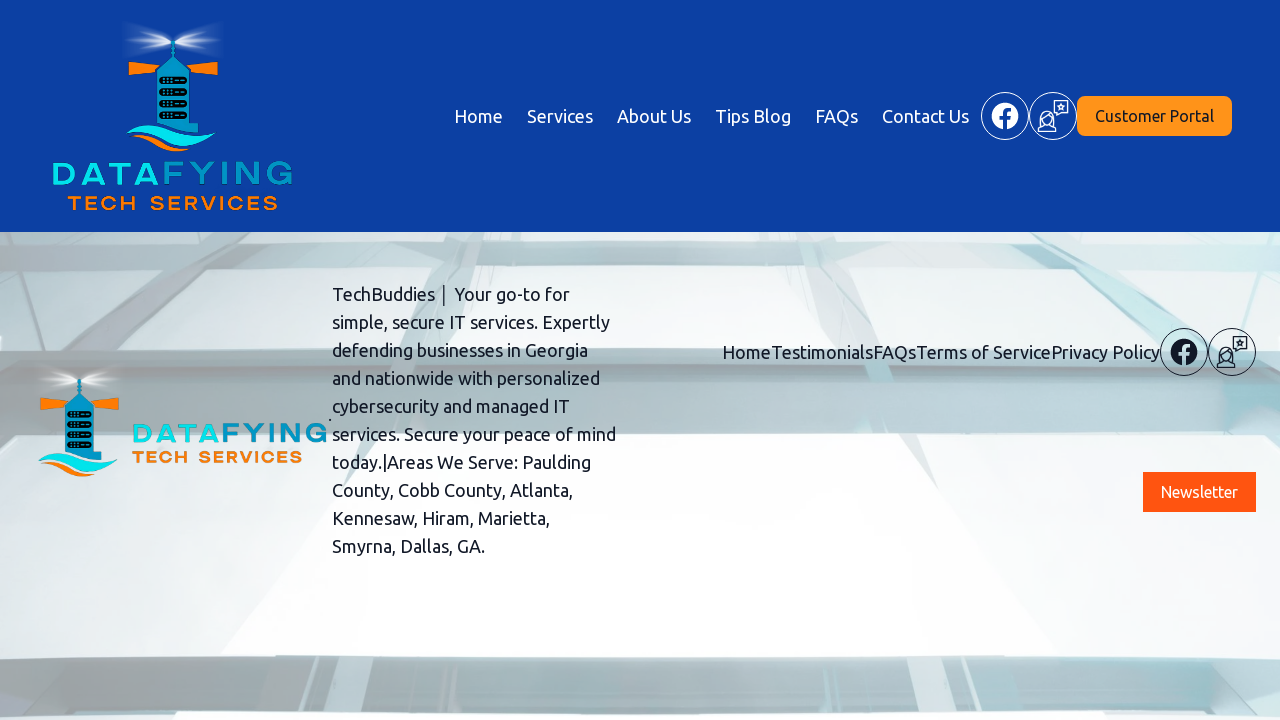

--- FILE ---
content_type: text/html; charset=utf-8
request_url: https://techbuddieshelps.com/pc-performance-optimization
body_size: 9159
content:
<!DOCTYPE html><html lang="en"><head><meta charSet="utf-8"/><meta name="viewport" content="width=device-width"/><link rel="icon" href="https://static.thenounproject.com/png/72520-200.png"/><title>Computer Repair and Tech Support Services | TechBuddies</title><meta http-equiv="Content-Language" content="en"/><meta name="keywords" content="computer repair, tech support, IT services, expert technicians, 24/7, TechBuddies"/><meta name="title" property="og:title" content="Computer Repair and Tech Support Services | TechBuddies"/><meta name="twitter:title" content="Computer Repair and Tech Support Services | TechBuddies"/><meta property="og:type" content="website"/><meta name="twitter:card" content="summary"/><meta property="og:url" content="https://techbuddieshelps.com/pc-performance-optimization"/><meta name="description" property="og:description" content="Get professional computer repair and tech support services for all your IT needs. Expert technicians available 24/7. Contact TechBuddies now."/><meta name="twitter:description" content="Get professional computer repair and tech support services for all your IT needs. Expert technicians available 24/7. Contact TechBuddies now."/><meta name="image" property="og:image" content="https://images.unsplash.com/photo-1496181133206-80ce9b88a853?crop=entropy&amp;cs=tinysrgb&amp;fit=max&amp;fm=jpg&amp;ixid=M3wyNjI5NjF8MHwxfHNlYXJjaHwxfHxDb21wdXRlciUyMFJlcGFpciUyMGFuZCUyMHRlY2glMjBzdXBwb3J0fGVufDB8fHx8MTY5OTkxMjczOHww&amp;ixlib=rb-4.0.3&amp;q=80&amp;w=1080"/><meta name="twitter:image" content="https://images.unsplash.com/photo-1496181133206-80ce9b88a853?crop=entropy&amp;cs=tinysrgb&amp;fit=max&amp;fm=jpg&amp;ixid=M3wyNjI5NjF8MHwxfHNlYXJjaHwxfHxDb21wdXRlciUyMFJlcGFpciUyMGFuZCUyMHRlY2glMjBzdXBwb3J0fGVufDB8fHx8MTY5OTkxMjczOHww&amp;ixlib=rb-4.0.3&amp;q=80&amp;w=1080"/><meta name="robots" content="all"/><meta http-equiv="content-language" content="en"/><meta name="next-head-count" content="17"/><link rel="preload" href="/_next/static/css/3a3eb9bc00ba47b4.css" as="style"/><link rel="stylesheet" href="/_next/static/css/3a3eb9bc00ba47b4.css" data-n-g=""/><link rel="preload" href="/_next/static/css/6ad5f70cb56137d7.css" as="style"/><link rel="stylesheet" href="/_next/static/css/6ad5f70cb56137d7.css" data-n-p=""/><noscript data-n-css=""></noscript><script defer="" nomodule="" src="/_next/static/chunks/polyfills-c67a75d1b6f99dc8.js"></script><script src="/_next/static/chunks/webpack-211ad179f18f1707.js" defer=""></script><script src="/_next/static/chunks/framework-d805b48c0466ba30.js" defer=""></script><script src="/_next/static/chunks/main-0d62aa53050125b8.js" defer=""></script><script src="/_next/static/chunks/pages/_app-e4dda47183cac0dc.js" defer=""></script><script src="/_next/static/chunks/3891-a027cc9a7eda0a66.js" defer=""></script><script src="/_next/static/chunks/1942-762da286ebc0e218.js" defer=""></script><script src="/_next/static/chunks/pages/%5B%5B...slug%5D%5D-625d848c42cf764e.js" defer=""></script><script src="/_next/static/DR0MvD-nxVRfhoEOf1jFo/_buildManifest.js" defer=""></script><script src="/_next/static/DR0MvD-nxVRfhoEOf1jFo/_ssgManifest.js" defer=""></script></head><body class="overflow-x-hidden"><div id="__next" data-reactroot=""><style>
    #nprogress {
      pointer-events: none;
    }
    #nprogress .bar {
      background: #FF9319;
      position: fixed;
      z-index: 9999;
      top: 0;
      left: 0;
      width: 100%;
      height: 3px;
    }
    #nprogress .peg {
      display: block;
      position: absolute;
      right: 0px;
      width: 100px;
      height: 100%;
      box-shadow: 0 0 10px #FF9319, 0 0 5px #FF9319;
      opacity: 1;
      -webkit-transform: rotate(3deg) translate(0px, -4px);
      -ms-transform: rotate(3deg) translate(0px, -4px);
      transform: rotate(3deg) translate(0px, -4px);
    }
    #nprogress .spinner {
      display: block;
      position: fixed;
      z-index: 1031;
      top: 15px;
      right: 15px;
    }
    #nprogress .spinner-icon {
      width: 18px;
      height: 18px;
      box-sizing: border-box;
      border: solid 2px transparent;
      border-top-color: #FF9319;
      border-left-color: #FF9319;
      border-radius: 50%;
      -webkit-animation: nprogresss-spinner 400ms linear infinite;
      animation: nprogress-spinner 400ms linear infinite;
    }
    .nprogress-custom-parent {
      overflow: hidden;
      position: relative;
    }
    .nprogress-custom-parent #nprogress .spinner,
    .nprogress-custom-parent #nprogress .bar {
      position: absolute;
    }
    @-webkit-keyframes nprogress-spinner {
      0% {
        -webkit-transform: rotate(0deg);
      }
      100% {
        -webkit-transform: rotate(360deg);
      }
    }
    @keyframes nprogress-spinner {
      0% {
        transform: rotate(0deg);
      }
      100% {
        transform: rotate(360deg);
      }
    }
  </style><div id="main-body" class="flex flex-col h-full overflow-y-auto overflow-x-hidden smooth-scroll transition-all"><header id="website-header" class="!z-[2000] transition-colors duration-300 sticky top-0" style="background-color:#FFFFFF;color:#000000"><div class="relative z-10 grid items-center lg:gap-6 xl:gap-10 mx-auto pt-4 pb-4 px-6 lg:px-12" style="grid-template-columns:auto auto auto"><div class="col-span-2 lg:col-span-1"><a class="max-w-full overflow-hidden grid" target="_self" href="/"><img class="hidden lg:block transition-all object-contain" src="https://cdn.durable.co/blocks/13vLEhEIUbvfhHiOzLUCcjeAwnc8sck4oRFIZUBFS0Qt2asoZUzDOsIX2XJoqn85.png" alt="TechBuddies, LLC" style="height:200px"/><img class="lg:hidden transition-all object-contain" src="https://cdn.durable.co/blocks/13vLEhEIUbvfhHiOzLUCcjeAwnc8sck4oRFIZUBFS0Qt2asoZUzDOsIX2XJoqn85.png" alt="TechBuddies, LLC" style="height:86px"/></a></div><div class="hidden lg:flex item-center justify-end gap-10 lg:col-span-2"><ul class="hidden items-center flex-wrap lg:flex justify-end gap-x-2" style="color:#000000"><li class="rounded-lg" style="border-color:transparent;background-color:transparent;color:currentColor"><a class="block body-normal whitespace-nowrap py-2 px-3" target="_self" href="/">Home</a></li><li class="rounded-lg" style="border-color:transparent;background-color:transparent;color:currentColor"><a class="block body-normal whitespace-nowrap py-2 px-3" target="_self" href="/business-it-support---services-in-paulding---bartow-county---techbuddies">Services</a></li><li class="rounded-lg" style="border-color:transparent;background-color:transparent;color:currentColor"><a class="block body-normal whitespace-nowrap py-2 px-3" target="_self" href="/about-techbuddies---your-trusted-georgia-tech-support-experts">About Us</a></li><li class="rounded-lg" style="border-color:transparent;background-color:transparent;color:currentColor"><a class="block body-normal whitespace-nowrap py-2 px-3" target="_self" href="/blog">Tips Blog</a></li><li class="rounded-lg" style="border-color:transparent;background-color:transparent;color:currentColor"><a class="block body-normal whitespace-nowrap py-2 px-3" target="_self" href="/faqs-on-computer-repair---it-services---techbuddies---georgia">FAQs</a></li><li class="rounded-lg" style="border-color:transparent;background-color:transparent;color:currentColor"><a class="block body-normal whitespace-nowrap py-2 px-3" target="_self" href="/book-online-it-support---techbuddies---paulding---bartow-county">Contact Us</a></li></ul><ul class="lg:flex items-center gap-x-4 gap-y-2 flex-wrap justify-end hidden"><li><a target="_blank" href="https://facebook.com/TechBuddiesHelps"><div class="flex justify-center items-center w-12 h-12 rounded-full border" style="background-color:transparent;border-color:#000000"><svg xmlns="http://www.w3.org/2000/svg" fill="currentColor" viewBox="0 0 24 24" width="24" height="24" class="w-8 h-8" style="color:#000000"><path fill-rule="evenodd" d="M10.4375 21.8784C5.65941 21.1274 2 16.9877 2 12 2 6.48086 6.48086 2 12 2c5.5191 0 10 4.48086 10 10 0 4.9877-3.6594 9.1274-8.4375 9.8784v-6.9878h2.3301L16.3359 12h-2.7734v-1.8758c0-.79084.3874-1.5617 1.6296-1.5617h1.261V6.10156s-1.1443-.19531-2.2385-.19531c-2.2842 0-3.7771 1.38438-3.7771 3.89063V12H7.89844v2.8906h2.53906v6.9878Z" clip-rule="evenodd"></path></svg></div></a></li><li><a target="_blank" href="https://www.yelp.com/biz/techbuddies-dallas-2"><div class="flex justify-center items-center w-12 h-12 rounded-full border" style="background-color:transparent;border-color:#000000"><div class="flex-shrink-0 relative w-8 h-8"><div class="absolute w-full h-full" style="background-color:#000000;-webkit-mask-image:url(&quot;https://static.thenounproject.com/png/357468-200.png&quot;);mask-image:url(&quot;https://static.thenounproject.com/png/357468-200.png&quot;);-webkit-mask-position:center;mask-position:center;-webkit-mask-repeat:no-repeat;mask-repeat:no-repeat;-webkit-mask-size:contain;mask-size:contain"></div></div></div></a></li></ul></div><div class="ml-auto lg:hidden"><button class="inline-flex items-center justify-center p-2 rounded-md focus:outline-none transition-colors duration-300" style="color:#000000"><svg xmlns="http://www.w3.org/2000/svg" viewBox="0 0 20 20" fill="currentColor" aria-hidden="true" data-slot="icon" class="block h-5 w-5"><path fill-rule="evenodd" d="M2 4.75A.75.75 0 0 1 2.75 4h14.5a.75.75 0 0 1 0 1.5H2.75A.75.75 0 0 1 2 4.75ZM2 10a.75.75 0 0 1 .75-.75h14.5a.75.75 0 0 1 0 1.5H2.75A.75.75 0 0 1 2 10Zm0 5.25a.75.75 0 0 1 .75-.75h14.5a.75.75 0 0 1 0 1.5H2.75a.75.75 0 0 1-.75-.75Z" clip-rule="evenodd"></path></svg></button></div></div></header><div class="min-h-150 flex-shrink-0 flex-grow"></div><div class="Toastify"></div><script type="text/javascript" src="//static.klaviyo.com/onsite/js/klaviyo.js?company_id=YsLpGB"></script></div></div><script id="__NEXT_DATA__" type="application/json">{"props":{"pageProps":{"_nextI18Next":{"initialI18nStore":{"en":{"common":{"404":{"button":"Back to home page","subtitle":"The link may be broken, or the page may have been removed. Check to see if the link you're trying to open is correct.","title":"This page isn't available"},"500":{"button":"Back to home page","subtitle":"We are working on fixing the problem. Be back soon.","title":"Sorry, unexpected error"},"back":"Back","by":"By","contactUs":"Contact us","footer":{"madeWith":"Made with"},"home":"Home","loading":"Loading...","next":"Next","notFound":"Nothing found","previous":"Previous","search":"Search","weekdays":{"friday":"Friday","monday":"Monday","saturday":"Saturday","sunday":"Sunday","thursday":"Thursday","tuesday":"Tuesday","wednesday":"Wednesday"},"weekdaysShort":{"friday":"Fri","monday":"Mon","saturday":"Sat","sunday":"Sun","thursday":"Thu","tuesday":"Tue","wednesday":"Wed"},"months":{"january":"January","february":"February","march":"March","april":"April","may":"May","june":"June","july":"July","august":"August","september":"September","october":"October","november":"November","december":"December"},"hour":"Hour","minute":"Minute","hours":"Hours","minutes":"Minutes","and":"And"}}},"initialLocale":"en","ns":["common"],"userConfig":{"i18n":{"defaultLocale":"en","locales":["de","en","es","fr","it","nl","pt"],"localeDetection":false},"localePath":"/home/Website/source/public/locales","default":{"i18n":{"defaultLocale":"en","locales":["de","en","es","fr","it","nl","pt"],"localeDetection":false},"localePath":"/home/Website/source/public/locales"}}},"page":{"_id":"6552a93b6502ff72ae725ea5","Website":"65411e4cf55c351758e0c061","type":null,"slug":"pc-performance-optimization","label":"• PC Performance Optimization","showOnHeader":false,"showOnFooter":false,"default":false,"blocks":[],"order":15,"createdAt":"2023-11-13T22:54:51.122Z","updatedAt":"2023-11-29T19:39:46.583Z","seo":{"title":"Computer Repair and Tech Support Services | TechBuddies","description":"Get professional computer repair and tech support services for all your IT needs. Expert technicians available 24/7. Contact TechBuddies now.","keywords":"computer repair, tech support, IT services, expert technicians, 24/7, TechBuddies","headCode":"","footerCode":"","Image":{"_id":"65529c224081f8e6597a0975","author":"Kari","authorLink":"https://unsplash.com/@karishea?utm_source=Durable.co\u0026utm_medium=referral","type":"unsplash","url":"https://images.unsplash.com/photo-1496181133206-80ce9b88a853?crop=entropy\u0026cs=tinysrgb\u0026fit=max\u0026fm=jpg\u0026ixid=M3wyNjI5NjF8MHwxfHNlYXJjaHwxfHxDb21wdXRlciUyMFJlcGFpciUyMGFuZCUyMHRlY2glMjBzdXBwb3J0fGVufDB8fHx8MTY5OTkxMjczOHww\u0026ixlib=rb-4.0.3\u0026q=80\u0026w=1080","Business":"65411e4cf55c351758e0c055","createdAt":"2023-11-13T21:58:58.311Z","download":"https://api.unsplash.com/photos/1SAnrIxw5OY/download?ixid=M3wyNjI5NjF8MHwxfHNlYXJjaHwxfHxDb21wdXRlciUyMFJlcGFpciUyMGFuZCUyMHRlY2glMjBzdXBwb3J0fGVufDB8fHx8MTY5OTkxMjczOHww","__v":0}},"forceRender":false,"__v":0,"fromTemplate":"blank"},"website":{"_id":"65411e4cf55c351758e0c061","isTemplate":false,"logo":{"_id":"66114a892d9f504d16e10191","author":"","authorLink":"","type":"library","url":"https://cdn.durable.co/branding/2dXRSoWMpnYMnqYrXY7gT32B5aEygm4c83MsDmvbpIuu4vW2x9XCWD0OvngmxkfD.png","key":"branding/2dXRSoWMpnYMnqYrXY7gT32B5aEygm4c83MsDmvbpIuu4vW2x9XCWD0OvngmxkfD.png","Business":"65411e4cf55c351758e0c055","createdAt":"2024-04-06T13:13:45.777Z","__v":0},"favicon":{"_id":"65ea6d85d1d347c1c06c18f0","author":"iconsmind.com","authorLink":"https://thenounproject.com/term/computer-security/72520?utm_source=Durable.co\u0026utm_medium=referral","type":"icon","preview":"https://static.thenounproject.com/png/72520-200.png","url":"https://static.thenounproject.com/png/72520-200.png","Business":"65411e4cf55c351758e0c055","createdAt":"2024-03-08T01:44:37.544Z","description":"computer security","__v":0},"primaryColor":"#fc602d","secondaryColor":"#0096c3","colorPalette":{"Palette":null,"colors":[{"color":"#f6f6f6","accent":"#FF9319"},{"color":"#0C40A3","accent":"#FF9319"},{"color":"#1C1C1C","accent":"#FF5410"},{"color":"#111111","accent":"#FF5410"}]},"cornerRadius":"small","fonts":{"source":"custom","head":{"_id":"64404dfe502210e5834f73e4","name":"Alegreya","weight":500,"family":"'Alegreya', serif","active":true,"source":"google"},"body":{"_id":"629f98a1eb0b4972268051b4","name":"Open Sans","weight":400,"family":"'Open Sans', sans-serif","active":true,"source":"google"},"custom":{"head":{"name":"Noto Sans Lao Looped","family":"'Noto Sans Lao Looped', sans-serif","weight":"400","style":"normal","lineHeight":1.04,"size":0.85,"variants":["100","200","300","400","500","600","700","800","900"],"id":"Noto Sans Lao Looped"},"body":{"name":"Ubuntu","family":"'Ubuntu', sans-serif","weight":"400","style":"normal","variants":["300","300italic","400","400italic","500","500italic","700","700italic"],"id":"Ubuntu"}}},"button":{"background":"#ffc000","cornerRadius":0,"style":"solid"},"buttons":{"style1":{"cornerRadius":0,"type":"solid"},"style2":{"cornerRadius":0,"type":"outline"}},"status":"public","redirect":"to-root","widgets":[],"searchIndexing":true,"domain":"techbuddieshelps.com","subdomain":"techbuddies2","externalDomain":"","customDomain":"techbuddieshelps.com","durableDomain":"mydurable.com","Business":{"_id":"65411e4cf55c351758e0c055","name":"Datafying Tech Services","type":{"Type":"6260442a0cee6265a44b1861","name":"Computer Repair"},"stripeDetails":{"subscriptionStatus":"active","paymentsEnabled":false},"settings":{"ai":{"language":"en"}}},"seo":{"title":"TechBuddies","description":"","keywords":"","headCode":"","footerCode":"\u003cscript\ntype=\"text/javascript\"\nsrc=\"//static.klaviyo.com/onsite/js/klaviyo.js?company_id=YsLpGB\"\n\u003e\u003c/script\u003e","Image":null},"emailProvider":{"provider":"gmail","emailRecord":"google-site-verification=5b86dGxpYofsJNf82ATdPztnWfBwvm3QIgB-Sg4HIg4"},"paletteMigratedAt":null,"social":[{"type":"facebook","link":"TechBuddiesHelps"},{"type":"custom","link":"https://www.yelp.com/biz/techbuddies-dallas-2","icon":{"_id":"65932b909aa6f209467c0b7d","author":"lastspark","authorLink":"https://thenounproject.com/term/review/357468?utm_source=Durable.co\u0026utm_medium=referral","type":"icon","preview":"https://static.thenounproject.com/png/357468-200.png","url":"https://static.thenounproject.com/png/357468-200.png","Business":"65411e4cf55c351758e0c055","createdAt":"2024-01-01T21:16:00.091Z","description":"review","__v":0},"idx":1}],"socialSettings":{"size":"large","shape":"circle","style":"outline"},"animation":{"type":"slideFromBottom","speed":"slow"},"embedContactConfig":{"fontSize":16,"font":"628fe251e7a2152e12ee4d53","button":{"label":"Send","padding":"medium","style":"solid","borderRadius":6,"backgroundColor":"#4338C9"},"field":{"borderRadius":6,"padding":"medium","backgroundColor":"#ffffff","showPhone":false,"showCompany":false},"customFields":[],"backgroundColor":"#ffffff"},"header":{"siteName":"TechBuddies, LLC","logo":{"type":"image","showText":false,"font":{"_id":"64404dfe502210e5834f73e0","name":"Cabin","weight":700,"family":"'Cabin', sans-serif","active":true,"source":"google"},"showIcon":false,"icon":{"_id":"6565e67a2cc0116b964b3a21","author":"Chinmay Kulkarni","authorLink":"https://thenounproject.com/term/happy/14011?utm_source=Durable.co\u0026utm_medium=referral","type":"icon","preview":"https://static.thenounproject.com/png/14011-200.png","url":"https://static.thenounproject.com/png/14011-200.png","Business":"65411e4cf55c351758e0c055","createdAt":"2023-11-28T13:09:14.185Z","description":"Happy","__v":0},"source":"upload","media":{"_id":"6728c4b0f583abce96adeac6","author":"","authorLink":"","type":"library","url":"https://cdn.durable.co/blocks/13vLEhEIUbvfhHiOzLUCcjeAwnc8sck4oRFIZUBFS0Qt2asoZUzDOsIX2XJoqn85.png","key":"blocks/13vLEhEIUbvfhHiOzLUCcjeAwnc8sck4oRFIZUBFS0Qt2asoZUzDOsIX2XJoqn85.png","Business":"65411e4cf55c351758e0c055","createdAt":"2024-11-04T12:57:20.988Z","brandingToWebsite":false,"__v":0},"height":{"desktop":200,"mobile":86}},"showSocial":true,"style":"left","navStyle":"round-bold","fullWidth":true,"sticky":true,"buttons":{"enabled":true,"items":[{"label":"Customer Portal","link":"https://techbuddies.servicedesk.atera.com/","type":"url","newPage":true,"style":{"name":"custom","type":"solid","cornerRadius":8}}]},"spacing":{"top":"small","bottom":"small","minHeight":"min-h-60"},"menu":{"collapse":false,"placement":"right","icon":"default"},"layers":{"palette":"custom","overlay":{"type":"solid","color1":"#0C40A3","color2":"#f6f6f6"},"foreground":{"accent":"#FF9319"},"image":{"enabled":false}},"showHomeInNav":true},"footer":{"siteName":"TechBuddies","logo":{"type":"image","showText":true,"showIcon":false,"source":"branding","height":{"desktop":200,"mobile":58}},"style":"simple-right","additionalDetails":"TechBuddies │ Your go-to for simple, secure IT services. Expertly defending businesses in Georgia and nationwide with personalized cybersecurity and managed IT services. Secure your peace of mind today.\n|\nAreas We Serve: Paulding County, Cobb County, Atlanta, Kennesaw, Hiram, Marietta, Smyrna, Dallas, GA.","showSocial":true,"madeWithDurable":false,"button":{"label":"Newsletter","link":"http://eepurl.com/iC-Rsg","type":"url","newPage":true,"style":{"name":"style1"}},"spacing":{"top":"small","bottom":"small"},"layers":{"palette":"custom","image":{"enabled":true,"media":{"_id":"65fc2d181e1f25708083a5cb","author":"2499733","type":"shutterstock","preview":"https://cdn.durable.co/shutterstock/23tB71OazYeZLkQM31rbPCC9EXEgjFrG6ksU0ypACpsICHXQnS50Rga2Jl6UEjqL.jpeg","searchId":"8253d228-e4d8-48f4-99a8-99e939ed1fc0","url":"https://cdn.durable.co/shutterstock/3aUhsvEYaI3oTz2wRTne6I18746hFBC1i8xSWQtF1jzohbmFuLNxYCg3Rhl6bhq7.jpeg","Business":"65411e4cf55c351758e0c055","createdAt":"2024-03-21T12:50:32.689Z","download":"1214884273","description":"Collage photo of office building exterior or interior fragment. Structural glazing. Glass wall or ceiling with steel framework. Abstract background on the subject of transparent modern architecture.","__v":0},"opacity":61,"positionX":"50%","positionY":"60%"},"overlay":{"type":"solid","color1":"#ffffff"},"foreground":{"accent":"#FF5410"}},"showAddress":false},"onboardingSurveyCompleted":true,"version":4,"generate":false,"generatedAt":"2023-12-07T00:07:45.082Z","domainSetAt":"2024-01-26T00:00:00.000Z","allowRendering":true,"language":"en","pages":[{"_id":"65411e4df55c351758e0c07b","label":"Home","showOnHeader":true,"showOnFooter":true,"slug":null,"forceRender":false},{"_id":"6552a64d0bb07650792d2f75","label":"________________________","showOnHeader":false,"showOnFooter":false,"slug":"business-it-support---services-in-paulding---bartow-county---techbuddies-2","type":null,"forceRender":false},{"_id":"654143c36b2636e4dbbea703","label":"Services","showOnHeader":true,"showOnFooter":false,"slug":"business-it-support---services-in-paulding---bartow-county---techbuddies","type":null,"forceRender":false},{"_id":"655299c57cd259854e6cb072","label":"Services-older","showOnHeader":false,"showOnFooter":false,"slug":"services-older","type":"parent","forceRender":false},{"_id":"6552a85b6502ff72ae725aed","label":"• Managed IT Services Overview","showOnHeader":false,"showOnFooter":false,"slug":"managed-it-services-overview","type":null,"forceRender":false},{"_id":"654135a99178429702a1fb03","label":"Services","showOnHeader":false,"showOnFooter":false,"slug":"professional-it---computer-repair-services---techbuddies---paulding---bartow","type":null,"forceRender":false},{"_id":"6552a890f0950657ee9826bf","label":"• Network Installation and Management","showOnHeader":false,"showOnFooter":false,"slug":"network-installation-and-management","type":null,"forceRender":false},{"_id":"6543054e2a5ca48b18792667","label":"Pricing","showOnHeader":false,"showOnFooter":false,"slug":"transparent-it-service-pricing---techbuddies---paulding---bartow-county","forceRender":false},{"_id":"6552a89b22b67ee20391cefe","label":"• IT Security Solutions","showOnHeader":false,"showOnFooter":false,"slug":"it-security-solutions","type":null,"forceRender":false},{"_id":"6542ecc083de1d5d0f8a9101","label":"About Us","showOnHeader":true,"showOnFooter":false,"slug":"about-techbuddies---your-trusted-georgia-tech-support-experts","forceRender":false},{"_id":"6552a8e762c5b98f5742a839","label":"• Cloud Services","showOnHeader":false,"showOnFooter":false,"slug":"--cloud-services","type":null,"forceRender":false},{"_id":"6542ecd64772cc5c63ecc25a","label":"Testimonials","showOnHeader":false,"showOnFooter":true,"slug":"customer-testimonials---techbuddies---it-success-stories","forceRender":false},{"_id":"6552a8f462c5b98f5742a89a","label":"• Email and Communication System Setup","showOnHeader":false,"showOnFooter":false,"slug":"--email-and-communication-system-setup","type":null,"forceRender":false},{"_id":"6542ed5891f77e8e582aa0b1","label":"Tips Blog","showOnHeader":true,"showOnFooter":false,"slug":"blog","type":"blog","forceRender":false},{"_id":"6552a91a6502ff72ae725dd0","label":"• Technology Relocation Services","showOnHeader":false,"showOnFooter":false,"slug":"--technology-relocation-services","type":null,"forceRender":false},{"_id":"654301b891f77e8e582abec3","label":"FAQs","showOnHeader":true,"showOnFooter":true,"slug":"faqs-on-computer-repair---it-services---techbuddies---georgia","forceRender":false},{"_id":"6552a69e6869e39c79baff3d","label":"________________________","showOnHeader":false,"showOnFooter":false,"slug":"business-it-support---services-in-paulding---bartow-county---techbuddies-2-2","type":null,"forceRender":false},{"_id":"6543021e9c0b08258bde3a31","label":"Contact Us","showOnHeader":true,"showOnFooter":false,"slug":"book-online-it-support---techbuddies---paulding---bartow-county","forceRender":false},{"_id":"655bc22420ae654225f73f63","label":"➤ Residential Support","showOnHeader":false,"showOnFooter":false,"slug":"residential-it-services-and-support---techbuddies---paulding---bartow-county","type":null,"forceRender":false},{"_id":"65430443cacb3bcb79dcef1b","label":"Terms of Service","showOnHeader":false,"showOnFooter":true,"slug":"terms-of-service---techbuddies---secure-it-support-georgia","forceRender":false},{"_id":"65529c1f4081f8e6597a0932","label":"➤ Residential IT Support Services - TechBuddies","showOnHeader":false,"showOnFooter":false,"slug":"--residential-it-support-services---techbuddies","type":null,"forceRender":false},{"_id":"6552a28822b67ee20391b964","label":"• Home IT Services","showOnHeader":false,"showOnFooter":false,"slug":"home-it-services","type":null,"forceRender":false},{"_id":"654304e54174b7ef5062e43e","label":"Privacy Policy","showOnHeader":false,"showOnFooter":true,"slug":"privacy-policy---techbuddies---your-data-s-safe-with-us","forceRender":false},{"_id":"6552a92e63ae9a4015c9a4c8","label":"• Computer Repair and Troubleshooting","showOnHeader":false,"showOnFooter":false,"slug":"--computer-repair-and-troubleshooting","type":null,"forceRender":false},{"_id":"6552a93263ae9a4015c9a517","label":"• Virus and Malware Removal","showOnHeader":false,"showOnFooter":false,"slug":"virus-and-malware-removal","type":null,"forceRender":false},{"_id":"6552a9366502ff72ae725e4a","label":"• Data Recovery and Backup Solutions","showOnHeader":false,"showOnFooter":false,"slug":"data-recovery-and-backup-solutions","type":null,"forceRender":false},{"_id":"6552a9386a0e552931380f48","label":"• Wireless Network Setup and Security","showOnHeader":false,"showOnFooter":false,"slug":"wireless-network-setup-and-security","type":null,"forceRender":false},{"_id":"6552a93b6502ff72ae725ea5","label":"• PC Performance Optimization","showOnHeader":false,"showOnFooter":false,"slug":"pc-performance-optimization","type":null,"forceRender":false},{"_id":"6552a93d6502ff72ae725eeb","label":"• Custom PC Building Services","showOnHeader":false,"showOnFooter":false,"slug":"custom-pc-building-services","type":null,"forceRender":false},{"_id":"6552a69f6502ff72ae725427","label":"________________________","showOnHeader":false,"showOnFooter":false,"slug":"business-it-support---services-in-paulding---bartow-county---techbuddies-2-2-2","type":null,"forceRender":false},{"_id":"6552a4816502ff72ae72493f","label":"➤ Maintenance and Monitoring Services - TechBuddies","showOnHeader":false,"showOnFooter":false,"slug":"maintenance-and-monitoring-services---techbuddies","type":null,"forceRender":false},{"_id":"6552a9e9280344a18d621546","label":"• Residential IT Maintenance Plans","showOnHeader":false,"showOnFooter":false,"slug":"residential-it-maintenance-plans","type":null,"forceRender":false},{"_id":"6552aa1d762993176aa4444e","label":"• Business IT Maintenance Contracts","showOnHeader":false,"showOnFooter":false,"slug":"business-it-maintenance-contracts","type":null,"forceRender":false},{"_id":"6552aa24762993176aa4449c","label":"• Remote Monitoring and Management","showOnHeader":false,"showOnFooter":false,"slug":"remote-monitoring-and-management","type":null,"forceRender":false},{"_id":"6552aa25396a371c1a5ef732","label":"• Hardware and Software Audits","showOnHeader":false,"showOnFooter":false,"slug":"hardware-and-software-audits","type":null,"forceRender":false},{"_id":"6552a6a122b67ee20391c83b","label":"________________________","showOnHeader":false,"showOnFooter":false,"slug":"business-it-support---services-in-paulding---bartow-county---techbuddies-2-2-2-2","type":null,"forceRender":false},{"_id":"6552a49cf0950657ee981562","label":"➤ Emergency IT Services","showOnHeader":false,"showOnFooter":false,"slug":"emergency-it-services","type":null,"forceRender":false},{"_id":"6552aa7e280344a18d6216b8","label":"• Immediate IT Assistance","showOnHeader":false,"showOnFooter":false,"slug":"--immediate-it-assistance","type":null,"forceRender":false},{"_id":"6552aa83dc6ab3115585083b","label":"• Disaster Recovery Services","showOnHeader":false,"showOnFooter":false,"slug":"disaster-recovery-services","type":null,"forceRender":false},{"_id":"6552aa86dc6ab31155850883","label":"• Onsite Support in Emergency","showOnHeader":false,"showOnFooter":false,"slug":"onsite-support-in-emergency","type":null,"forceRender":false},{"_id":"6552a6a36869e39c79baff90","label":"________________________","showOnHeader":false,"showOnFooter":false,"slug":"business-it-support---services-in-paulding---bartow-county---techbuddies-2-2-2-2-2","type":null,"forceRender":false},{"_id":"6552a4bd6869e39c79baf938","label":"➤ Consulting and Training","showOnHeader":false,"showOnFooter":false,"slug":"consulting-and-training","type":null,"forceRender":false},{"_id":"6552abd560f1fe32996c292c","label":"• IT Consulting Services","showOnHeader":false,"showOnFooter":false,"slug":"it-consulting-services","type":null,"forceRender":false},{"_id":"6552ac05396a371c1a5efcbe","label":"• Cybersecurity Training","showOnHeader":false,"showOnFooter":false,"slug":"cybersecurity-training","type":null,"forceRender":false},{"_id":"6552ac070cc66a8b781dfc3d","label":"• Software Training","showOnHeader":false,"showOnFooter":false,"slug":"software-training","type":null,"forceRender":false},{"_id":"6552a6bf0bb07650792d31f2","label":"________________________","showOnHeader":false,"showOnFooter":false,"slug":"business-it-support---services-in-paulding---bartow-county---techbuddies-2-2-2-2-2-2","type":null,"forceRender":false},{"_id":"6552a4bf6a0e55293137fde7","label":"➤ Installation Services","showOnHeader":false,"showOnFooter":false,"slug":"installation-services","type":null,"forceRender":false},{"_id":"6552ac58dc6ab31155850ded","label":"• Software Installation and Configuration","showOnHeader":false,"showOnFooter":false,"slug":"software-installation-and-configuration","type":null,"forceRender":false},{"_id":"6552ac5e0cc66a8b781dfd8d","label":"• Hardware Upgrades and Installation","showOnHeader":false,"showOnFooter":false,"slug":"hardware-upgrades-and-installation","type":null,"forceRender":false},{"_id":"6552ac63762993176aa44b8d","label":"• Smart Home Integration","showOnHeader":false,"showOnFooter":false,"slug":"smart-home-integration","type":null,"forceRender":false},{"_id":"6552a70e62c5b98f5742a17a","label":"________________________","showOnHeader":false,"showOnFooter":false,"slug":"business-it-support---services-in-paulding---bartow-county---techbuddies-2-2-2-2-2-2-2","type":null,"forceRender":false},{"_id":"6552acdf280344a18d621e3d","label":"➤ Specialty Services","showOnHeader":false,"showOnFooter":false,"slug":"service-areas-2","type":null,"forceRender":false},{"_id":"6552ad1b280344a18d621f72","label":"• Website Development and Maintenance","showOnHeader":false,"showOnFooter":false,"slug":"website-development-and-maintenance","type":null,"forceRender":false},{"_id":"6552ad47dc6ab311558511bd","label":"• Graphic Design and Logo Creation","showOnHeader":false,"showOnFooter":false,"slug":"graphic-design-and-logo-creation","type":null,"forceRender":false},{"_id":"6552ad4a280344a18d621ff5","label":"• Custom IT Projects","showOnHeader":false,"showOnFooter":false,"slug":"custom-it-projects","type":null,"forceRender":false},{"_id":"6552ae18762993176aa450d8","label":"________________________","showOnHeader":false,"showOnFooter":false,"slug":"business-it-support---services-in-paulding---bartow-county---techbuddies-2-2-2-2-2-2-2-2","type":null,"forceRender":false},{"_id":"6552a4c1f0950657ee981632","label":"➤ Service Areas","showOnHeader":false,"showOnFooter":false,"slug":"service-areas","type":null,"forceRender":false},{"_id":"6552a4c363ae9a4015c9937e","label":"Dallas (Paulding) Service Area","showOnHeader":false,"showOnFooter":false,"slug":"dallas--paulding--service-area","type":null,"forceRender":false},{"_id":"6552a527f0950657ee9817ec","label":"Hiram (Paulding) Service Area","showOnHeader":false,"showOnFooter":false,"slug":"hiram---paulding--service-area-2","type":null,"forceRender":false},{"_id":"6552a5280bb07650792d2b89","label":"Braswell (Paulding) Service Area","showOnHeader":false,"showOnFooter":false,"slug":"braswell--paulding--service-area","type":null,"forceRender":false},{"_id":"6552a52a63ae9a4015c995be","label":"Cartserville (Bartow) Service Area","showOnHeader":false,"showOnFooter":false,"slug":"cartserville--bartow--service-area","type":null,"forceRender":false},{"_id":"6552a52b6502ff72ae724c39","label":"Adairsville (Bartow) Service Area","showOnHeader":false,"showOnFooter":false,"slug":"adairsville--bartow--service-area","type":null,"forceRender":false},{"_id":"6552a52df0950657ee981848","label":"Emerson (Bartow) Service Area","showOnHeader":false,"showOnFooter":false,"slug":"emerson--bartow--service-area","type":null,"forceRender":false},{"_id":"6552a52ef0950657ee98188e","label":"Douglasville (Douglas) Service Area","showOnHeader":false,"showOnFooter":false,"slug":"douglasville--douglas--service-area","type":null,"forceRender":false},{"_id":"6552a5976502ff72ae724dfa","label":"Villa Rica (Douglas) Service Area","showOnHeader":false,"showOnFooter":false,"slug":"villa-rica--douglas--service-area","type":null,"forceRender":false},{"_id":"6552a59962c5b98f57429bf4","label":"Lithia Springs (Douglas) Service Area","showOnHeader":false,"showOnFooter":false,"slug":"lithia-springs--douglas--service-area","type":null,"forceRender":false},{"_id":"6552a5b50bb07650792d2d85","label":"Alpharetta (Fulton) Service Area","showOnHeader":false,"showOnFooter":false,"slug":"alpharetta--fulton--service-area","type":null,"forceRender":false},{"_id":"6552a5b76a0e5529313801ba","label":"Atlanta (Fulton) Service Area","showOnHeader":false,"showOnFooter":false,"slug":"atlanta--fulton--service-area","type":null,"forceRender":false},{"_id":"6552a5bbf0950657ee981b6e","label":"Sandy Springs (Fulton) Service Area","showOnHeader":false,"showOnFooter":false,"slug":"sandy-springs--fulton--service-area","type":null,"forceRender":false},{"_id":"6552a5e763ae9a4015c99920","label":"Marietta (Cobb) Service Area","showOnHeader":false,"showOnFooter":false,"slug":"marietta--cobb--service-area","type":null,"forceRender":false},{"_id":"6552a5f562c5b98f57429de9","label":"Smyrna (Cobb) Service Area","showOnHeader":false,"showOnFooter":false,"slug":"smyrna--cobb--service-area","type":null,"forceRender":false},{"_id":"6552a5f76869e39c79bafd39","label":"Kennesaw (Cobb) Service Area","showOnHeader":false,"showOnFooter":false,"slug":"kennesaw--cobb--service-area","type":null,"forceRender":false},{"_id":"6565187d168dfb1a53b0b4b2","label":"Pricing-OLD","showOnHeader":false,"showOnFooter":false,"slug":"transparent-it-service-pricing---techbuddies---paulding---bartow-county-2","forceRender":false},{"_id":"65ee1dbf456b40e1c99030c7","label":"New page","showOnHeader":false,"showOnFooter":false,"slug":"new-page","forceRender":false}],"rawDomain":"techbuddieshelps.com"},"apiUrl":"https://api.durable.co","captchaKey":"6Leu0w4eAAAAAN0DPcebVt2LMLmRMOIocTcPheC0","ipAddress":"3.16.11.108","pt":null},"__N_SSP":true},"page":"/[[...slug]]","query":{"slug":["pc-performance-optimization"]},"buildId":"DR0MvD-nxVRfhoEOf1jFo","isFallback":false,"gssp":true,"locale":"en","locales":["en","de","es","fr","it","nl","pt"],"defaultLocale":"en","scriptLoader":[]}</script><script defer src="https://static.cloudflareinsights.com/beacon.min.js/vcd15cbe7772f49c399c6a5babf22c1241717689176015" integrity="sha512-ZpsOmlRQV6y907TI0dKBHq9Md29nnaEIPlkf84rnaERnq6zvWvPUqr2ft8M1aS28oN72PdrCzSjY4U6VaAw1EQ==" data-cf-beacon='{"version":"2024.11.0","token":"42ead448003e4f30821799f81b5f524e","server_timing":{"name":{"cfCacheStatus":true,"cfEdge":true,"cfExtPri":true,"cfL4":true,"cfOrigin":true,"cfSpeedBrain":true},"location_startswith":null}}' crossorigin="anonymous"></script>
</body></html>

--- FILE ---
content_type: text/plain
request_url: https://ipv4.icanhazip.com/
body_size: 111
content:
3.16.11.108
